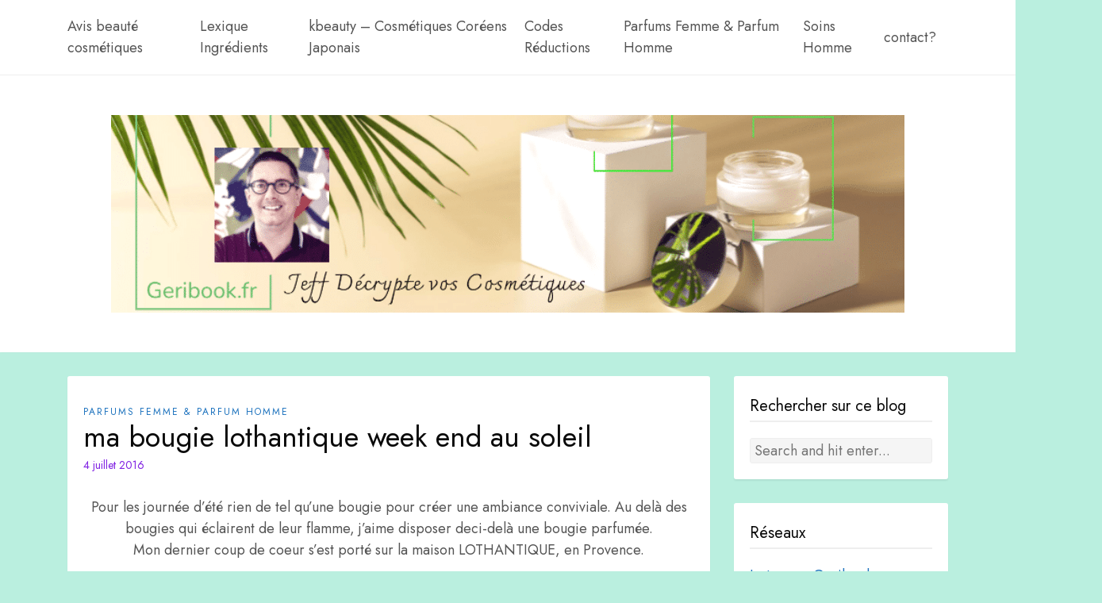

--- FILE ---
content_type: text/html; charset=UTF-8
request_url: https://www.geribook.fr/blog-parfum/ma-bougie-lothantique-week-end-au-soleil/
body_size: 18538
content:
<!DOCTYPE HTML>
<html lang="fr-FR">
<head>
    <meta charset="UTF-8"/>
	<meta http-equiv="X-UA-Compatible" content="IE=edge"/>
	<meta name="viewport" content="width=device-width, initial-scale=1"/>
    <style id="jetpack-boost-critical-css">@media all{#jp-relatedposts{display:none;padding-top:1em;margin:1em 0;position:relative;clear:both}.jp-relatedposts::after{content:"";display:block;clear:both}#jp-relatedposts h3.jp-relatedposts-headline{margin:0 0 1em 0;display:inline-block;float:left;font-size:9pt;font-weight:700;font-family:inherit}#jp-relatedposts h3.jp-relatedposts-headline em::before{content:"";display:block;width:100%;min-width:30px;border-top:1px solid rgb(0 0 0/.2);margin-bottom:1em}#jp-relatedposts h3.jp-relatedposts-headline em{font-style:normal;font-weight:700}ul{box-sizing:border-box}.entry-content{counter-reset:footnotes}.screen-reader-text{border:0;clip-path:inset(50%);height:1px;margin:-1px;overflow:hidden;padding:0;position:absolute;width:1px;word-wrap:normal!important}html :where(img[class*=wp-image-]){height:auto;max-width:100%}#cookie-law-info-bar{font-size:15px;margin:0 auto;padding:12px 10px;position:absolute;text-align:center;box-sizing:border-box;width:100%;z-index:9999;display:none;left:0;font-weight:300;box-shadow:0-1px 10px 0 rgb(172 171 171/.3)}#cookie-law-info-bar span{vertical-align:middle}.cli-plugin-button{display:inline-block;padding:9px 12px;color:#fff;text-decoration:none;position:relative;margin-left:5px;text-decoration:none}.cli-plugin-button,.medium.cli-plugin-button{font-size:13px;font-weight:400;line-height:1}.cli-plugin-button{margin-top:5px}.cli-bar-popup{-moz-background-clip:padding;-webkit-background-clip:padding;background-clip:padding-box;-webkit-border-radius:30px;-moz-border-radius:30px;border-radius:30px;padding:20px}.cli-container-fluid{padding-right:15px;padding-left:15px;margin-right:auto;margin-left:auto}.cli-row{display:-ms-flexbox;display:flex;-ms-flex-wrap:wrap;flex-wrap:wrap;margin-right:-15px;margin-left:-15px}.cli-align-items-stretch{-ms-flex-align:stretch!important;align-items:stretch!important}.cli-px-0{padding-left:0;padding-right:0}.cli-btn{font-size:14px;display:inline-block;font-weight:400;text-align:center;white-space:nowrap;vertical-align:middle;border:1px solid #fff0;padding:.5rem 1.25rem;line-height:1;border-radius:.25rem}.cli-modal-backdrop{position:fixed;top:0;right:0;bottom:0;left:0;z-index:1040;background-color:#000;display:none}.cli-modal-backdrop.cli-fade{opacity:0}.cli-modal a{text-decoration:none}.cli-modal .cli-modal-dialog{position:relative;width:auto;margin:.5rem;font-family:-apple-system,BlinkMacSystemFont,"Segoe UI",Roboto,"Helvetica Neue",Arial,sans-serif,"Apple Color Emoji","Segoe UI Emoji","Segoe UI Symbol";font-size:1rem;font-weight:400;line-height:1.5;color:#212529;text-align:left;display:-ms-flexbox;display:flex;-ms-flex-align:center;align-items:center;min-height:calc(100% - (.5rem*2))}@media (min-width:576px){.cli-modal .cli-modal-dialog{max-width:500px;margin:1.75rem auto;min-height:calc(100% - (1.75rem*2))}}@media (min-width:992px){.cli-modal .cli-modal-dialog{max-width:900px}}.cli-modal-content{position:relative;display:-ms-flexbox;display:flex;-ms-flex-direction:column;flex-direction:column;width:100%;background-color:#fff;background-clip:padding-box;border-radius:.3rem;outline:0}.cli-modal .cli-modal-close{position:absolute;right:10px;top:10px;z-index:1;padding:0;background-color:transparent!important;border:0;-webkit-appearance:none;font-size:1.5rem;font-weight:700;line-height:1;color:#000;text-shadow:0 1px 0#fff}.cli-switch{display:inline-block;position:relative;min-height:1px;padding-left:70px;font-size:14px}.cli-switch input[type=checkbox]{display:none}.cli-switch .cli-slider{background-color:#e3e1e8;height:24px;width:50px;bottom:0;left:0;position:absolute;right:0;top:0}.cli-switch .cli-slider:before{background-color:#fff;bottom:2px;content:"";height:20px;left:2px;position:absolute;width:20px}.cli-switch input:checked+.cli-slider{background-color:#00acad}.cli-switch input:checked+.cli-slider:before{transform:translateX(26px)}.cli-switch .cli-slider{border-radius:34px}.cli-switch .cli-slider:before{border-radius:50%}.cli-tab-content{background:#fff}.cli-tab-content{width:100%;padding:30px}@media (max-width:767px){.cli-tab-content{padding:30px 10px}}.cli-container-fluid{padding-right:15px;padding-left:15px;margin-right:auto;margin-left:auto}.cli-row{display:-ms-flexbox;display:flex;-ms-flex-wrap:wrap;flex-wrap:wrap;margin-right:-15px;margin-left:-15px}.cli-align-items-stretch{-ms-flex-align:stretch!important;align-items:stretch!important}.cli-px-0{padding-left:0;padding-right:0}.cli-btn{font-size:14px;display:inline-block;font-weight:400;text-align:center;white-space:nowrap;vertical-align:middle;border:1px solid #fff0;padding:.5rem 1.25rem;line-height:1;border-radius:.25rem}.cli-modal-backdrop{position:fixed;top:0;right:0;bottom:0;left:0;z-index:1040;background-color:#000;-webkit-transform:scale(0);transform:scale(0)}.cli-modal-backdrop.cli-fade{opacity:0}.cli-modal{position:fixed;top:0;right:0;bottom:0;left:0;z-index:99999;transform:scale(0);overflow:hidden;outline:0;display:none}.cli-modal a{text-decoration:none}.cli-modal .cli-modal-dialog{position:relative;width:auto;margin:.5rem;font-family:inherit;font-size:1rem;font-weight:400;line-height:1.5;color:#212529;text-align:left;display:-ms-flexbox;display:flex;-ms-flex-align:center;align-items:center;min-height:calc(100% - (.5rem*2))}@media (min-width:576px){.cli-modal .cli-modal-dialog{max-width:500px;margin:1.75rem auto;min-height:calc(100% - (1.75rem*2))}}.cli-modal-content{position:relative;display:-ms-flexbox;display:flex;-ms-flex-direction:column;flex-direction:column;width:100%;background-color:#fff;background-clip:padding-box;border-radius:.2rem;box-sizing:border-box;outline:0}.cli-switch{display:inline-block;position:relative;min-height:1px;padding-left:38px;font-size:14px}.cli-switch input[type=checkbox]{display:none}.cli-switch .cli-slider{background-color:#e3e1e8;height:20px;width:38px;bottom:0;left:0;position:absolute;right:0;top:0}.cli-switch .cli-slider:before{background-color:#fff;bottom:2px;content:"";height:15px;left:3px;position:absolute;width:15px}.cli-switch input:checked+.cli-slider{background-color:#61a229}.cli-switch input:checked+.cli-slider:before{transform:translateX(18px)}.cli-switch .cli-slider{border-radius:34px;font-size:0}.cli-switch .cli-slider:before{border-radius:50%}.cli-tab-content{background:#fff}.cli-tab-content{width:100%;padding:5px 30px 5px 5px;box-sizing:border-box}@media (max-width:767px){.cli-tab-content{padding:30px 10px}}.cli-tab-footer .cli-btn{background-color:#00acad;padding:10px 15px;text-decoration:none}.cli-tab-footer .wt-cli-privacy-accept-btn{background-color:#61a229;color:#fff;border-radius:0}.cli-tab-footer{width:100%;text-align:right;padding:20px 0}.cli-col-12{width:100%}.cli-tab-header{display:flex;justify-content:space-between}.cli-tab-header a:before{width:10px;height:2px;left:0;top:calc(50% - 1px)}.cli-tab-header a:after{width:2px;height:10px;left:4px;top:calc(50% - 5px);-webkit-transform:none;transform:none}.cli-tab-header a:before{width:7px;height:7px;border-right:1px solid #4a6e78;border-bottom:1px solid #4a6e78;content:" ";transform:rotate(-45deg);margin-right:10px}.cli-tab-header a.cli-nav-link{position:relative;display:flex;align-items:center;font-size:14px;color:#000;text-transform:capitalize}.cli-tab-header{border-radius:5px;padding:12px 15px;background-color:#f2f2f2}.cli-modal .cli-modal-close{position:absolute;right:0;top:0;z-index:1;-webkit-appearance:none;width:40px;height:40px;padding:0;border-radius:50%;padding:10px;background:#fff0;border:none;min-width:40px}.cli-tab-container h4{font-family:inherit;font-size:16px;margin-bottom:15px;margin:10px 0}#cliSettingsPopup .cli-tab-section-container{padding-top:12px}.cli-privacy-content-text{font-size:14px;line-height:1.4;margin-top:0;padding:0;color:#000}.cli-tab-content{display:none}.cli-tab-section .cli-tab-content{padding:10px 20px 5px 20px}.cli-tab-section{margin-top:5px}@media (min-width:992px){.cli-modal .cli-modal-dialog{max-width:645px}}.cli-switch .cli-slider:after{content:attr(data-cli-disable);position:absolute;right:50px;color:#000;font-size:12px;text-align:right;min-width:80px}.cli-switch input:checked+.cli-slider:after{content:attr(data-cli-enable)}.cli-privacy-overview:not(.cli-collapsed) .cli-privacy-content{max-height:60px;overflow:hidden}a.cli-privacy-readmore{font-size:12px;margin-top:12px;display:inline-block;padding-bottom:0;color:#000;text-decoration:underline}.cli-modal-footer{position:relative}a.cli-privacy-readmore:before{content:attr(data-readmore-text)}.cli-modal-close svg{fill:#000}span.cli-necessary-caption{color:#000;font-size:12px}.cli-tab-container .cli-row{max-height:500px;overflow-y:auto}.wt-cli-sr-only{display:none;font-size:16px}.wt-cli-necessary-checkbox{display:none!important}.wt-cli-privacy-overview-actions{padding-bottom:0}.wt-cli-cookie-description{font-size:14px;line-height:1.4;margin-top:0;padding:0;color:#000}*{box-sizing:border-box}html{line-height:1.15;-webkit-text-size-adjust:100%}body{margin:0}h1{font-size:36px;line-height:40px}h2{font-size:30px;line-height:36px}h3{font-size:24px;line-height:36px}h4{font-size:20px;line-height:30px}h5{font-size:18px;line-height:30px}a{background-color:#fff0}strong{font-weight:bolder}img{border:none;max-width:100%;height:auto;display:inline-block;vertical-align:middle}button,input{font-family:inherit;font-size:100%;line-height:1.15;margin:0;max-width:100%}button,input{overflow:visible}button{text-transform:none}[type=button],button{-webkit-appearance:button}input[type=text]{border:1px solid var(--border-color);border-radius:3px;background:#f9f9f9;padding:6px 10px;color:var(--primary-color)}[type=checkbox]{box-sizing:border-box;padding:0}[hidden]{display:none}.container{width:100%;padding-left:15px;padding-right:15px;margin:0 auto}@media (min-width:576px){.container{max-width:540px}}@media (min-width:768px){.container{max-width:720px}}@media (min-width:992px){.container{max-width:960px}}@media (min-width:1200px){.container{max-width:1140px}}:root{--text-color:#555;--primary-color:#0a0a0a;--meta-color:#999;--accent-color:#f37e7e;--border-color:#eee;--body-fonts:Jost,sans-serif;--sidebar-width:300px}body{background:#f5f5f5;font-family:var(--body-fonts);color:var(--text-color);line-height:1.5;font-size:18px}h1,h2,h3,h4,h5{color:var(--primary-color);font-weight:400;margin:0 0 5px;-ms-word-wrap:break-word;word-wrap:break-word;word-break:break-word}h3 a{color:inherit}a{color:var(--accent-color);display:inline-block}p{margin:0 0 1rem}.sidebar .widget ul{list-style:none;margin:0;padding:0}.loza-box{border-radius:3px;box-shadow:0 2px 2px rgb(0 0 0/.06);background:#fff;padding:20px;margin-bottom:30px}#cancel-comment-reply-link{margin-left:10px}.entry-content:after,.entry-content:before{content:"";display:table;clear:both}.entry-content{margin-top:30px}.site-navigation{border-bottom:1px solid var(--border-color)}.site-header{position:relative;z-index:100;margin-bottom:30px;box-shadow:0 0 2px rgb(0 0 0/.05);background:#fff}.primary-menu-wrapper{display:flex;align-items:center;flex-wrap:wrap;justify-content:space-between;position:relative}.primary-menu,.primary-menu ul{margin:0;list-style:none;padding:0}.primary-menu ul{visibility:hidden;opacity:0;height:0}.primary-menu li{position:relative}.primary-menu a{color:var(--text-color);text-decoration:none;display:flex;align-items:center;justify-content:space-between}.toggle-menu{position:relative;width:25px;height:50px}.toggle-menu span{width:100%;height:2px;background:var(--primary-color);border-radius:3px;position:absolute;top:50%;transform:translateY(-50%);left:0}.toggle-menu span.line.line-1{top:calc(50% - 8px)}.toggle-menu span.line.line-3{top:calc(50% + 8px)}.site-branding{padding:20px 0;text-align:center}.sidebar .widget{background:#fff;padding:20px;border-radius:3px;box-shadow:0 2px 2px rgb(0 0 0/.06);margin-bottom:30px;overflow:hidden}.widget .widget-title{font-size:20px;margin-bottom:20px;border-bottom:2px solid var(--border-color);position:relative}.widget .searchform .search-input{width:100%;border-radius:3px;border:1px solid var(--border-color);background:#f5f5f5;padding:5px}.entry-meta a{text-decoration:none}.post .post-thumbnails{margin-bottom:10px;text-align:center}.post .post-cats a{color:var(--accent-color);font-size:12px;letter-spacing:2px;text-transform:uppercase;text-decoration:none}.post .entry-meta{font-size:.875rem}.post .entry-meta,.post .entry-meta a{color:var(--meta-color);line-height:normal}.post .entry-meta a{margin:0 10px 0 0}@media (min-width:768px){body.has-sidebar .site-content{display:flex}body.has-sidebar .site-content .main-content{width:calc(100% - var(--sidebar-width))}body.has-sidebar .site-content .sidebar{width:var(--sidebar-width);padding-left:30px}}@media (min-width:992px){:root{--sidebar-width:300px}.site-branding{padding:50px}}@media (min-width:1200px){.toggle-menu{display:none}.primary-menu{display:flex;align-items:center;justify-content:space-between}.primary-menu ul{position:absolute;background:#fff;min-width:275px;box-shadow:0 5px 5px rgb(0 0 0/.1);top:130%;left:0;border-radius:0 0 3px 3px;border-top:1px solid var(--accent-color)}.primary-menu>li{margin-right:15px}.primary-menu>li>a{padding:20px 0}.primary-menu li li a{padding:10px 0;border-bottom:1px solid var(--border-color);display:flex;align-items:center;justify-content:space-between;margin:0 20px}.primary-menu li li:last-child>a{border-bottom:none}:root{--sidebar-width:300px}}@media (max-width:1199.98px){.primary-menu{position:absolute;width:100%;left:0;background:#fff;top:130%;padding:0 20px;box-shadow:0 3px 3px rgb(0 0 0/.1);border-radius:0 0 3px 3px;border-top:1px solid var(--accent-color);opacity:0;visibility:hidden}.primary-menu ul{margin-left:20px}.primary-menu li a{border-bottom:1px solid var(--border-color);padding:10px 0}}.sd-content ul li a.sd-button>span,.sd-social-icon-text .sd-content ul li a.sd-button>span{line-height:23px;margin-left:6px}}</style><meta name='robots' content='index, follow, max-image-preview:large, max-snippet:-1, max-video-preview:-1' />

	<!-- This site is optimized with the Yoast SEO plugin v26.8 - https://yoast.com/product/yoast-seo-wordpress/ -->
	<title>ma bougie lothantique week end au soleil</title>
	<meta name="description" content="%" />
	<link rel="canonical" href="https://www.geribook.fr/blog-parfum/ma-bougie-lothantique-week-end-au-soleil/" />
	<meta property="og:locale" content="fr_FR" />
	<meta property="og:type" content="article" />
	<meta property="og:title" content="ma bougie lothantique week end au soleil" />
	<meta property="og:description" content="%" />
	<meta property="og:url" content="https://www.geribook.fr/blog-parfum/ma-bougie-lothantique-week-end-au-soleil/" />
	<meta property="og:site_name" content="Geribook blog avis cosmétique &amp; analyse composition soin" />
	<meta property="article:publisher" content="https://facebook.com/geribook" />
	<meta property="article:author" content="https://facebook.com/geribook" />
	<meta property="article:published_time" content="2016-07-04T06:59:03+00:00" />
	<meta property="article:modified_time" content="2019-07-22T13:38:47+00:00" />
	<meta property="og:image" content="https://i0.wp.com/www.geribook.fr/wp-content/uploads/influenceur-skincare-france-lyon-cosmetique.jpg?fit=795%2C826&ssl=1" />
	<meta property="og:image:width" content="795" />
	<meta property="og:image:height" content="826" />
	<meta property="og:image:type" content="image/jpeg" />
	<meta name="author" content="blog GERIBOOK" />
	<meta name="twitter:card" content="summary_large_image" />
	<meta name="twitter:creator" content="@https://twitter.com/avisbeaute" />
	<meta name="twitter:site" content="@avisbeaute" />
	<meta name="twitter:label1" content="Écrit par" />
	<meta name="twitter:data1" content="blog GERIBOOK" />
	<meta name="twitter:label2" content="Durée de lecture estimée" />
	<meta name="twitter:data2" content="1 minute" />
	<script data-jetpack-boost="ignore" type="application/ld+json" class="yoast-schema-graph">{"@context":"https://schema.org","@graph":[{"@type":["Article","BlogPosting"],"@id":"https://www.geribook.fr/blog-parfum/ma-bougie-lothantique-week-end-au-soleil/#article","isPartOf":{"@id":"https://www.geribook.fr/blog-parfum/ma-bougie-lothantique-week-end-au-soleil/"},"author":{"name":"blog GERIBOOK","@id":"https://www.geribook.fr/#/schema/person/170977a3308a6866b0163b656104dba6"},"headline":"ma bougie lothantique week end au soleil","datePublished":"2016-07-04T06:59:03+00:00","dateModified":"2019-07-22T13:38:47+00:00","mainEntityOfPage":{"@id":"https://www.geribook.fr/blog-parfum/ma-bougie-lothantique-week-end-au-soleil/"},"wordCount":271,"commentCount":0,"publisher":{"@id":"https://www.geribook.fr/#organization"},"articleSection":["Parfums Femme &amp; Parfum Homme"],"inLanguage":"fr-FR","potentialAction":[{"@type":"CommentAction","name":"Comment","target":["https://www.geribook.fr/blog-parfum/ma-bougie-lothantique-week-end-au-soleil/#respond"]}]},{"@type":"WebPage","@id":"https://www.geribook.fr/blog-parfum/ma-bougie-lothantique-week-end-au-soleil/","url":"https://www.geribook.fr/blog-parfum/ma-bougie-lothantique-week-end-au-soleil/","name":"ma bougie lothantique week end au soleil","isPartOf":{"@id":"https://www.geribook.fr/#website"},"datePublished":"2016-07-04T06:59:03+00:00","dateModified":"2019-07-22T13:38:47+00:00","description":"%","breadcrumb":{"@id":"https://www.geribook.fr/blog-parfum/ma-bougie-lothantique-week-end-au-soleil/#breadcrumb"},"inLanguage":"fr-FR","potentialAction":[{"@type":"ReadAction","target":["https://www.geribook.fr/blog-parfum/ma-bougie-lothantique-week-end-au-soleil/"]}]},{"@type":"BreadcrumbList","@id":"https://www.geribook.fr/blog-parfum/ma-bougie-lothantique-week-end-au-soleil/#breadcrumb","itemListElement":[{"@type":"ListItem","position":1,"name":"Accueil","item":"https://www.geribook.fr/"},{"@type":"ListItem","position":2,"name":"ma bougie lothantique week end au soleil"}]},{"@type":"WebSite","@id":"https://www.geribook.fr/#website","url":"https://www.geribook.fr/","name":"Geribook influenceur cosmétique beauté skincare soin visage ingrédients","description":"Conseils et avis beauté : hydratant femme, cosmétique homme, crème, soin visage, sérum, soin bio, recette maison, cosmétique naturels. Blog beauté Lyon","publisher":{"@id":"https://www.geribook.fr/#organization"},"alternateName":"Décrypter les crèmes de beauté, sérums et cosmétiques expliquer les actifs","potentialAction":[{"@type":"SearchAction","target":{"@type":"EntryPoint","urlTemplate":"https://www.geribook.fr/?s={search_term_string}"},"query-input":{"@type":"PropertyValueSpecification","valueRequired":true,"valueName":"search_term_string"}}],"inLanguage":"fr-FR"},{"@type":"Organization","@id":"https://www.geribook.fr/#organization","name":"GERIBOOK avis formulation cosmétique blog homme & femme Lyon","url":"https://www.geribook.fr/","logo":{"@type":"ImageObject","inLanguage":"fr-FR","@id":"https://www.geribook.fr/#/schema/logo/image/","url":"https://www.geribook.fr/wp-content/uploads/blog-beaute-cosmetique-geribook-parfum.jpg","contentUrl":"https://www.geribook.fr/wp-content/uploads/blog-beaute-cosmetique-geribook-parfum.jpg","width":1920,"height":433,"caption":"GERIBOOK avis formulation cosmétique blog homme & femme Lyon"},"image":{"@id":"https://www.geribook.fr/#/schema/logo/image/"},"sameAs":["https://facebook.com/geribook","https://x.com/avisbeaute","https://instagram.com/geribook","https://www.youtube.com/@geribook","https://www.pinterest.fr/geribook/"]},{"@type":"Person","@id":"https://www.geribook.fr/#/schema/person/170977a3308a6866b0163b656104dba6","name":"blog GERIBOOK","description":"blog beauté féminin et masculin par Jeff de Lyon Des avis, review de cosmétiques féminins et masculins Explication composition INCI cosmétiques et actifs beauté. Depuis 2006","sameAs":["https://www.geribook.fr","https://facebook.com/geribook","https://instagram.com/geribook","https://www.linkedin.com/in/jfmayadoux/?originalSubdomain=fr","https://www.pinterest.fr/geribook/","https://x.com/https://twitter.com/avisbeaute"]}]}</script>
	<!-- / Yoast SEO plugin. -->


<link rel='dns-prefetch' href='//www.googletagmanager.com' />
<link rel='dns-prefetch' href='//stats.wp.com' />
<link rel='dns-prefetch' href='//fonts.googleapis.com' />
<link rel='dns-prefetch' href='//jetpack.wordpress.com' />
<link rel='dns-prefetch' href='//s0.wp.com' />
<link rel='dns-prefetch' href='//public-api.wordpress.com' />
<link rel='dns-prefetch' href='//0.gravatar.com' />
<link rel='dns-prefetch' href='//1.gravatar.com' />
<link rel='dns-prefetch' href='//2.gravatar.com' />
<link rel='preconnect' href='//i0.wp.com' />
<link rel='preconnect' href='//c0.wp.com' />
<link rel="alternate" type="application/rss+xml" title="Geribook blog avis cosmétique &amp; analyse composition soin &raquo; Flux" href="https://www.geribook.fr/feed/" />
<link rel="alternate" type="application/rss+xml" title="Geribook blog avis cosmétique &amp; analyse composition soin &raquo; Flux des commentaires" href="https://www.geribook.fr/comments/feed/" />
<link rel="alternate" type="application/rss+xml" title="Geribook blog avis cosmétique &amp; analyse composition soin &raquo; ma bougie lothantique week end au soleil Flux des commentaires" href="https://www.geribook.fr/blog-parfum/ma-bougie-lothantique-week-end-au-soleil/feed/" />
<link rel="alternate" title="oEmbed (JSON)" type="application/json+oembed" href="https://www.geribook.fr/wp-json/oembed/1.0/embed?url=https%3A%2F%2Fwww.geribook.fr%2Fblog-parfum%2Fma-bougie-lothantique-week-end-au-soleil%2F" />
<link rel="alternate" title="oEmbed (XML)" type="text/xml+oembed" href="https://www.geribook.fr/wp-json/oembed/1.0/embed?url=https%3A%2F%2Fwww.geribook.fr%2Fblog-parfum%2Fma-bougie-lothantique-week-end-au-soleil%2F&#038;format=xml" />
<noscript><link rel='stylesheet' id='all-css-86df798916b0d3f7a987ecc3025e645a' href='https://www.geribook.fr/wp-content/boost-cache/static/d60102171c.min.css' type='text/css' media='all' /></noscript><link data-media="all" onload="this.media=this.dataset.media; delete this.dataset.media; this.removeAttribute( &apos;onload&apos; );" rel='stylesheet' id='all-css-86df798916b0d3f7a987ecc3025e645a' href='https://www.geribook.fr/wp-content/boost-cache/static/d60102171c.min.css' type='text/css' media="not all" />
<style id='loza-theme-inline-css'>

            :root{
                --meta-color: #8224e3;
            }
        
            :root{
                --accent-color: #1e73be;
            }
        
/*# sourceURL=loza-theme-inline-css */
</style>
<style id='wp-img-auto-sizes-contain-inline-css'>
img:is([sizes=auto i],[sizes^="auto," i]){contain-intrinsic-size:3000px 1500px}
/*# sourceURL=wp-img-auto-sizes-contain-inline-css */
</style>
<style id='wp-block-library-inline-css'>
:root{--wp-block-synced-color:#7a00df;--wp-block-synced-color--rgb:122,0,223;--wp-bound-block-color:var(--wp-block-synced-color);--wp-editor-canvas-background:#ddd;--wp-admin-theme-color:#007cba;--wp-admin-theme-color--rgb:0,124,186;--wp-admin-theme-color-darker-10:#006ba1;--wp-admin-theme-color-darker-10--rgb:0,107,160.5;--wp-admin-theme-color-darker-20:#005a87;--wp-admin-theme-color-darker-20--rgb:0,90,135;--wp-admin-border-width-focus:2px}@media (min-resolution:192dpi){:root{--wp-admin-border-width-focus:1.5px}}.wp-element-button{cursor:pointer}:root .has-very-light-gray-background-color{background-color:#eee}:root .has-very-dark-gray-background-color{background-color:#313131}:root .has-very-light-gray-color{color:#eee}:root .has-very-dark-gray-color{color:#313131}:root .has-vivid-green-cyan-to-vivid-cyan-blue-gradient-background{background:linear-gradient(135deg,#00d084,#0693e3)}:root .has-purple-crush-gradient-background{background:linear-gradient(135deg,#34e2e4,#4721fb 50%,#ab1dfe)}:root .has-hazy-dawn-gradient-background{background:linear-gradient(135deg,#faaca8,#dad0ec)}:root .has-subdued-olive-gradient-background{background:linear-gradient(135deg,#fafae1,#67a671)}:root .has-atomic-cream-gradient-background{background:linear-gradient(135deg,#fdd79a,#004a59)}:root .has-nightshade-gradient-background{background:linear-gradient(135deg,#330968,#31cdcf)}:root .has-midnight-gradient-background{background:linear-gradient(135deg,#020381,#2874fc)}:root{--wp--preset--font-size--normal:16px;--wp--preset--font-size--huge:42px}.has-regular-font-size{font-size:1em}.has-larger-font-size{font-size:2.625em}.has-normal-font-size{font-size:var(--wp--preset--font-size--normal)}.has-huge-font-size{font-size:var(--wp--preset--font-size--huge)}.has-text-align-center{text-align:center}.has-text-align-left{text-align:left}.has-text-align-right{text-align:right}.has-fit-text{white-space:nowrap!important}#end-resizable-editor-section{display:none}.aligncenter{clear:both}.items-justified-left{justify-content:flex-start}.items-justified-center{justify-content:center}.items-justified-right{justify-content:flex-end}.items-justified-space-between{justify-content:space-between}.screen-reader-text{border:0;clip-path:inset(50%);height:1px;margin:-1px;overflow:hidden;padding:0;position:absolute;width:1px;word-wrap:normal!important}.screen-reader-text:focus{background-color:#ddd;clip-path:none;color:#444;display:block;font-size:1em;height:auto;left:5px;line-height:normal;padding:15px 23px 14px;text-decoration:none;top:5px;width:auto;z-index:100000}html :where(.has-border-color){border-style:solid}html :where([style*=border-top-color]){border-top-style:solid}html :where([style*=border-right-color]){border-right-style:solid}html :where([style*=border-bottom-color]){border-bottom-style:solid}html :where([style*=border-left-color]){border-left-style:solid}html :where([style*=border-width]){border-style:solid}html :where([style*=border-top-width]){border-top-style:solid}html :where([style*=border-right-width]){border-right-style:solid}html :where([style*=border-bottom-width]){border-bottom-style:solid}html :where([style*=border-left-width]){border-left-style:solid}html :where(img[class*=wp-image-]){height:auto;max-width:100%}:where(figure){margin:0 0 1em}html :where(.is-position-sticky){--wp-admin--admin-bar--position-offset:var(--wp-admin--admin-bar--height,0px)}@media screen and (max-width:600px){html :where(.is-position-sticky){--wp-admin--admin-bar--position-offset:0px}}

/*# sourceURL=wp-block-library-inline-css */
</style><style id='global-styles-inline-css'>
:root{--wp--preset--aspect-ratio--square: 1;--wp--preset--aspect-ratio--4-3: 4/3;--wp--preset--aspect-ratio--3-4: 3/4;--wp--preset--aspect-ratio--3-2: 3/2;--wp--preset--aspect-ratio--2-3: 2/3;--wp--preset--aspect-ratio--16-9: 16/9;--wp--preset--aspect-ratio--9-16: 9/16;--wp--preset--color--black: #000000;--wp--preset--color--cyan-bluish-gray: #abb8c3;--wp--preset--color--white: #ffffff;--wp--preset--color--pale-pink: #f78da7;--wp--preset--color--vivid-red: #cf2e2e;--wp--preset--color--luminous-vivid-orange: #ff6900;--wp--preset--color--luminous-vivid-amber: #fcb900;--wp--preset--color--light-green-cyan: #7bdcb5;--wp--preset--color--vivid-green-cyan: #00d084;--wp--preset--color--pale-cyan-blue: #8ed1fc;--wp--preset--color--vivid-cyan-blue: #0693e3;--wp--preset--color--vivid-purple: #9b51e0;--wp--preset--gradient--vivid-cyan-blue-to-vivid-purple: linear-gradient(135deg,rgb(6,147,227) 0%,rgb(155,81,224) 100%);--wp--preset--gradient--light-green-cyan-to-vivid-green-cyan: linear-gradient(135deg,rgb(122,220,180) 0%,rgb(0,208,130) 100%);--wp--preset--gradient--luminous-vivid-amber-to-luminous-vivid-orange: linear-gradient(135deg,rgb(252,185,0) 0%,rgb(255,105,0) 100%);--wp--preset--gradient--luminous-vivid-orange-to-vivid-red: linear-gradient(135deg,rgb(255,105,0) 0%,rgb(207,46,46) 100%);--wp--preset--gradient--very-light-gray-to-cyan-bluish-gray: linear-gradient(135deg,rgb(238,238,238) 0%,rgb(169,184,195) 100%);--wp--preset--gradient--cool-to-warm-spectrum: linear-gradient(135deg,rgb(74,234,220) 0%,rgb(151,120,209) 20%,rgb(207,42,186) 40%,rgb(238,44,130) 60%,rgb(251,105,98) 80%,rgb(254,248,76) 100%);--wp--preset--gradient--blush-light-purple: linear-gradient(135deg,rgb(255,206,236) 0%,rgb(152,150,240) 100%);--wp--preset--gradient--blush-bordeaux: linear-gradient(135deg,rgb(254,205,165) 0%,rgb(254,45,45) 50%,rgb(107,0,62) 100%);--wp--preset--gradient--luminous-dusk: linear-gradient(135deg,rgb(255,203,112) 0%,rgb(199,81,192) 50%,rgb(65,88,208) 100%);--wp--preset--gradient--pale-ocean: linear-gradient(135deg,rgb(255,245,203) 0%,rgb(182,227,212) 50%,rgb(51,167,181) 100%);--wp--preset--gradient--electric-grass: linear-gradient(135deg,rgb(202,248,128) 0%,rgb(113,206,126) 100%);--wp--preset--gradient--midnight: linear-gradient(135deg,rgb(2,3,129) 0%,rgb(40,116,252) 100%);--wp--preset--font-size--small: 13px;--wp--preset--font-size--medium: 20px;--wp--preset--font-size--large: 36px;--wp--preset--font-size--x-large: 42px;--wp--preset--spacing--20: 0.44rem;--wp--preset--spacing--30: 0.67rem;--wp--preset--spacing--40: 1rem;--wp--preset--spacing--50: 1.5rem;--wp--preset--spacing--60: 2.25rem;--wp--preset--spacing--70: 3.38rem;--wp--preset--spacing--80: 5.06rem;--wp--preset--shadow--natural: 6px 6px 9px rgba(0, 0, 0, 0.2);--wp--preset--shadow--deep: 12px 12px 50px rgba(0, 0, 0, 0.4);--wp--preset--shadow--sharp: 6px 6px 0px rgba(0, 0, 0, 0.2);--wp--preset--shadow--outlined: 6px 6px 0px -3px rgb(255, 255, 255), 6px 6px rgb(0, 0, 0);--wp--preset--shadow--crisp: 6px 6px 0px rgb(0, 0, 0);}:where(.is-layout-flex){gap: 0.5em;}:where(.is-layout-grid){gap: 0.5em;}body .is-layout-flex{display: flex;}.is-layout-flex{flex-wrap: wrap;align-items: center;}.is-layout-flex > :is(*, div){margin: 0;}body .is-layout-grid{display: grid;}.is-layout-grid > :is(*, div){margin: 0;}:where(.wp-block-columns.is-layout-flex){gap: 2em;}:where(.wp-block-columns.is-layout-grid){gap: 2em;}:where(.wp-block-post-template.is-layout-flex){gap: 1.25em;}:where(.wp-block-post-template.is-layout-grid){gap: 1.25em;}.has-black-color{color: var(--wp--preset--color--black) !important;}.has-cyan-bluish-gray-color{color: var(--wp--preset--color--cyan-bluish-gray) !important;}.has-white-color{color: var(--wp--preset--color--white) !important;}.has-pale-pink-color{color: var(--wp--preset--color--pale-pink) !important;}.has-vivid-red-color{color: var(--wp--preset--color--vivid-red) !important;}.has-luminous-vivid-orange-color{color: var(--wp--preset--color--luminous-vivid-orange) !important;}.has-luminous-vivid-amber-color{color: var(--wp--preset--color--luminous-vivid-amber) !important;}.has-light-green-cyan-color{color: var(--wp--preset--color--light-green-cyan) !important;}.has-vivid-green-cyan-color{color: var(--wp--preset--color--vivid-green-cyan) !important;}.has-pale-cyan-blue-color{color: var(--wp--preset--color--pale-cyan-blue) !important;}.has-vivid-cyan-blue-color{color: var(--wp--preset--color--vivid-cyan-blue) !important;}.has-vivid-purple-color{color: var(--wp--preset--color--vivid-purple) !important;}.has-black-background-color{background-color: var(--wp--preset--color--black) !important;}.has-cyan-bluish-gray-background-color{background-color: var(--wp--preset--color--cyan-bluish-gray) !important;}.has-white-background-color{background-color: var(--wp--preset--color--white) !important;}.has-pale-pink-background-color{background-color: var(--wp--preset--color--pale-pink) !important;}.has-vivid-red-background-color{background-color: var(--wp--preset--color--vivid-red) !important;}.has-luminous-vivid-orange-background-color{background-color: var(--wp--preset--color--luminous-vivid-orange) !important;}.has-luminous-vivid-amber-background-color{background-color: var(--wp--preset--color--luminous-vivid-amber) !important;}.has-light-green-cyan-background-color{background-color: var(--wp--preset--color--light-green-cyan) !important;}.has-vivid-green-cyan-background-color{background-color: var(--wp--preset--color--vivid-green-cyan) !important;}.has-pale-cyan-blue-background-color{background-color: var(--wp--preset--color--pale-cyan-blue) !important;}.has-vivid-cyan-blue-background-color{background-color: var(--wp--preset--color--vivid-cyan-blue) !important;}.has-vivid-purple-background-color{background-color: var(--wp--preset--color--vivid-purple) !important;}.has-black-border-color{border-color: var(--wp--preset--color--black) !important;}.has-cyan-bluish-gray-border-color{border-color: var(--wp--preset--color--cyan-bluish-gray) !important;}.has-white-border-color{border-color: var(--wp--preset--color--white) !important;}.has-pale-pink-border-color{border-color: var(--wp--preset--color--pale-pink) !important;}.has-vivid-red-border-color{border-color: var(--wp--preset--color--vivid-red) !important;}.has-luminous-vivid-orange-border-color{border-color: var(--wp--preset--color--luminous-vivid-orange) !important;}.has-luminous-vivid-amber-border-color{border-color: var(--wp--preset--color--luminous-vivid-amber) !important;}.has-light-green-cyan-border-color{border-color: var(--wp--preset--color--light-green-cyan) !important;}.has-vivid-green-cyan-border-color{border-color: var(--wp--preset--color--vivid-green-cyan) !important;}.has-pale-cyan-blue-border-color{border-color: var(--wp--preset--color--pale-cyan-blue) !important;}.has-vivid-cyan-blue-border-color{border-color: var(--wp--preset--color--vivid-cyan-blue) !important;}.has-vivid-purple-border-color{border-color: var(--wp--preset--color--vivid-purple) !important;}.has-vivid-cyan-blue-to-vivid-purple-gradient-background{background: var(--wp--preset--gradient--vivid-cyan-blue-to-vivid-purple) !important;}.has-light-green-cyan-to-vivid-green-cyan-gradient-background{background: var(--wp--preset--gradient--light-green-cyan-to-vivid-green-cyan) !important;}.has-luminous-vivid-amber-to-luminous-vivid-orange-gradient-background{background: var(--wp--preset--gradient--luminous-vivid-amber-to-luminous-vivid-orange) !important;}.has-luminous-vivid-orange-to-vivid-red-gradient-background{background: var(--wp--preset--gradient--luminous-vivid-orange-to-vivid-red) !important;}.has-very-light-gray-to-cyan-bluish-gray-gradient-background{background: var(--wp--preset--gradient--very-light-gray-to-cyan-bluish-gray) !important;}.has-cool-to-warm-spectrum-gradient-background{background: var(--wp--preset--gradient--cool-to-warm-spectrum) !important;}.has-blush-light-purple-gradient-background{background: var(--wp--preset--gradient--blush-light-purple) !important;}.has-blush-bordeaux-gradient-background{background: var(--wp--preset--gradient--blush-bordeaux) !important;}.has-luminous-dusk-gradient-background{background: var(--wp--preset--gradient--luminous-dusk) !important;}.has-pale-ocean-gradient-background{background: var(--wp--preset--gradient--pale-ocean) !important;}.has-electric-grass-gradient-background{background: var(--wp--preset--gradient--electric-grass) !important;}.has-midnight-gradient-background{background: var(--wp--preset--gradient--midnight) !important;}.has-small-font-size{font-size: var(--wp--preset--font-size--small) !important;}.has-medium-font-size{font-size: var(--wp--preset--font-size--medium) !important;}.has-large-font-size{font-size: var(--wp--preset--font-size--large) !important;}.has-x-large-font-size{font-size: var(--wp--preset--font-size--x-large) !important;}
/*# sourceURL=global-styles-inline-css */
</style>

<style id='classic-theme-styles-inline-css'>
/*! This file is auto-generated */
.wp-block-button__link{color:#fff;background-color:#32373c;border-radius:9999px;box-shadow:none;text-decoration:none;padding:calc(.667em + 2px) calc(1.333em + 2px);font-size:1.125em}.wp-block-file__button{background:#32373c;color:#fff;text-decoration:none}
/*# sourceURL=/wp-includes/css/classic-themes.min.css */
</style>
<noscript><link rel='stylesheet' id='loza-google-fonts-css' href='//fonts.googleapis.com/css?family=Lora%3A400%2C400i%7CJost%3A400%2C400i%2C700%2C700i&#038;subset=latin%2Clatin-ext&#038;display=swap' media='all' />
</noscript><link data-media="all" onload="this.media=this.dataset.media; delete this.dataset.media; this.removeAttribute( &apos;onload&apos; );" rel='stylesheet' id='loza-google-fonts-css' href='//fonts.googleapis.com/css?family=Lora%3A400%2C400i%7CJost%3A400%2C400i%2C700%2C700i&#038;subset=latin%2Clatin-ext&#038;display=swap' media="not all" />

<!-- Extrait de code de la balise Google (gtag.js) ajouté par Site Kit -->
<!-- Extrait Google Analytics ajouté par Site Kit -->




    <style type="text/css">
      a#clickTop {
        background: #cccccc none repeat scroll 0 0;
        border-radius: 0;
        bottom: 5%;
        color: #000000;
        padding: 5px;
        right: 5%;
        min-height: 34px;
        min-width: 35px;
        font-size: 16px;
        opacity: 0.99      }

      a#clickTop i {
        color: #000000;
      }

      a#clickTop:hover,
      a#clickTop:hover i,
      a#clickTop:active,
      a#clickTop:focus {
        color: #ffffff      }

      .hvr-fade:hover,
      .hvr-fade:focus,
      .hvr-fade:active,
      .hvr-back-pulse:hover,
      .hvr-back-pulse:focus,
      .hvr-back-pulse:active,
      a#clickTop.hvr-shrink:hover,
      a#clickTop.hvr-grow:hover,
      a#clickTop.hvr-pulse:hover,
      a#clickTop.hvr-pulse-grow:hover,
      a#clickTop.hvr-pulse-shrink:hover,
      a#clickTop.hvr-push:hover,
      a#clickTop.hvr-pop:hover,
      a#clickTop.hvr-bounce-in:hover,
      a#clickTop.hvr-bounce-out:hover,
      a#clickTop.hvr-float:hover,
      a#clickTop.hvr-fade:hover,
      a#clickTop.hvr-back-pulse:hover,
      a#clickTop.hvr-bob:hover,
      a#clickTop.hvr-buzz:hover,
      a#clickTop.hvr-shadow:hover,
      a#clickTop.hvr-grow-shadow:hover,
      a#clickTop.hvr-float-shadow:hover,
      a#clickTop.hvr-glow:hover,
      a#clickTop.hvr-shadow-radial:hover,
      a#clickTop.hvr-box-shadow-outset:hover,
      a#clickTop.hvr-box-shadow-inset:hover,
      a#clickTop.hvr-bubble-top:hover,
      a#clickTop.hvr-bubble-float-top:hover,
      .hvr-radial-out:before,
      .hvr-radial-in:before,
      .hvr-bounce-to-right:before,
      .hvr-bounce-to-left:before,
      .hvr-bounce-to-bottom:before,
      .hvr-bounce-to-top:before,
      .hvr-rectangle-in:before,
      .hvr-rectangle-out:before,
      .hvr-shutter-in-horizontal:before,
      .hvr-shutter-out-horizontal:before,
      .hvr-shutter-in-vertical:before,
      .hvr-sweep-to-right:before,
      .hvr-sweep-to-left:before,
      .hvr-sweep-to-bottom:before,
      .hvr-sweep-to-top:before,
      .hvr-shutter-out-vertical:before,
      .hvr-underline-from-left:before,
      .hvr-underline-from-center:before,
      .hvr-underline-from-right:before,
      .hvr-overline-from-left:before,
      .hvr-overline-from-center:before,
      .hvr-overline-from-right:before,
      .hvr-underline-reveal:before,
      .hvr-overline-reveal:before {
        background-color: #555555;
        color: #ffffff;
        border-radius: 0;
      }

      /* Back Pulse */
      @-webkit-keyframes hvr-back-pulse {
        50% {
          background-color: #cccccc none repeat scroll 0 0;
        }
      }

      @keyframes hvr-back-pulse {
        50% {
          background-color: #cccccc none repeat scroll 0 0;
        }
      }


      .hvr-radial-out,
      .hvr-radial-in,
      .hvr-rectangle-in,
      .hvr-rectangle-out,
      .hvr-shutter-in-horizontal,
      .hvr-shutter-out-horizontal,
      .hvr-shutter-in-vertical,
      .hvr-shutter-out-vertical {
        background-color: #cccccc none repeat scroll 0 0;
      }

      .hvr-bubble-top::before,
      .hvr-bubble-float-top::before {
        border-color: transparent transparent #cccccc;
      }
    </style>

  <meta name="generator" content="Site Kit by Google 1.171.0" />	<style>img#wpstats{display:none}</style>
		
<!-- Balises Meta Google AdSense ajoutées par Site Kit -->
<meta name="google-adsense-platform-account" content="ca-host-pub-2644536267352236">
<meta name="google-adsense-platform-domain" content="sitekit.withgoogle.com">
<!-- Fin des balises Meta End Google AdSense ajoutées par Site Kit -->
<style id="custom-background-css">
body.custom-background { background-color: #baefdf; }
</style>
	<link rel="icon" href="https://i0.wp.com/www.geribook.fr/wp-content/uploads/cropped-comprendre-cosmetique-composition-geribook-lyon-1.jpeg?fit=32%2C32&#038;ssl=1" sizes="32x32" />
<link rel="icon" href="https://i0.wp.com/www.geribook.fr/wp-content/uploads/cropped-comprendre-cosmetique-composition-geribook-lyon-1.jpeg?fit=192%2C192&#038;ssl=1" sizes="192x192" />
<link rel="apple-touch-icon" href="https://i0.wp.com/www.geribook.fr/wp-content/uploads/cropped-comprendre-cosmetique-composition-geribook-lyon-1.jpeg?fit=180%2C180&#038;ssl=1" />
<meta name="msapplication-TileImage" content="https://i0.wp.com/www.geribook.fr/wp-content/uploads/cropped-comprendre-cosmetique-composition-geribook-lyon-1.jpeg?fit=270%2C270&#038;ssl=1" />
</head>
<body class="wp-singular post-template-default single single-post postid-12816 single-format-standard custom-background wp-custom-logo wp-embed-responsive wp-theme-loza has-sidebar">
        <a class="screen-reader-text skip-link" href="#content">Skip to content</a>
    <div id="wrapper">
        <header class="site-header">
            <nav class="site-navigation">
                <div class="container">
                    <div class="primary-menu-wrapper">
                                                <a href="javaScript:void(0)" class="toggle-menu">
                                <span class="line line-1"></span>
                                <span class="line line-2"></span>
                                <span class="line line-3"></span>
                            </a>
                            <ul id="primary-menu" class="primary-menu"><li id="menu-item-24967" class="menu-item menu-item-type-taxonomy menu-item-object-category menu-item-24967"><a href="https://www.geribook.fr/category/avis-cosmetique/">Avis beauté cosmétiques</a></li>
<li id="menu-item-24966" class="menu-item menu-item-type-taxonomy menu-item-object-category menu-item-has-children menu-item-24966"><a href="https://www.geribook.fr/category/lexique-ingredient-cosmetique/">Lexique Ingrédients</a>
<ul class="sub-menu">
	<li id="menu-item-31705" class="menu-item menu-item-type-post_type menu-item-object-post menu-item-31705"><a href="https://www.geribook.fr/lexique-ingredient-cosmetique/ectoine-ingredient-cosmetique/">Ectoïne : ingrédient cosmétique</a></li>
	<li id="menu-item-29744" class="menu-item menu-item-type-post_type menu-item-object-post menu-item-29744"><a href="https://www.geribook.fr/lexique-ingredient-cosmetique/focus-ingredient-bha-acide-salicylique/">Focus ingrédient : BHA / Acide Salicylique</a></li>
	<li id="menu-item-27749" class="menu-item menu-item-type-post_type menu-item-object-post menu-item-27749"><a href="https://www.geribook.fr/lexique-ingredient-cosmetique/niacinamide/">A quoi sert le Niacinamide / Vitamine PP / Vitamine B3?</a></li>
	<li id="menu-item-29601" class="menu-item menu-item-type-post_type menu-item-object-post menu-item-29601"><a href="https://www.geribook.fr/lexique-ingredient-cosmetique/cest-quoi-les-peptides-a-quoi-sert-un-peptide-dans-mes-cosmetiques/">C’est quoi les peptides ? A quoi sert un peptide dans mes cosmétiques?</a></li>
	<li id="menu-item-29424" class="menu-item menu-item-type-post_type menu-item-object-post menu-item-29424"><a href="https://www.geribook.fr/lexique-ingredient-cosmetique/dimethicone/">Dimethicone / Silicones danger ou pas ?</a></li>
	<li id="menu-item-28133" class="menu-item menu-item-type-post_type menu-item-object-post menu-item-28133"><a href="https://www.geribook.fr/lexique-ingredient-cosmetique/antioxydant-quels-antioxydants-dans-les-cosmetiques/">antioxydant : quels antioxydants dans les cosmétiques ?</a></li>
	<li id="menu-item-28134" class="menu-item menu-item-type-post_type menu-item-object-post menu-item-28134"><a href="https://www.geribook.fr/lexique-ingredient-cosmetique/vitaminec-acideascorbique-peau/">Quelle vitamine C pour mettre sur la peau ? Quelle est l’efficacité de l’acide ascorbique et ses dérivés?</a></li>
	<li id="menu-item-27756" class="menu-item menu-item-type-post_type menu-item-object-post menu-item-27756"><a href="https://www.geribook.fr/lexique-ingredient-cosmetique/paraffinum-liquidum/">Paraffinum Liquidum / Mineral Oil / Huile Minérale : danger ou pas?</a></li>
	<li id="menu-item-27752" class="menu-item menu-item-type-post_type menu-item-object-post menu-item-27752"><a href="https://www.geribook.fr/lexique-ingredient-cosmetique/aha-alpha-hydroxy-acides/">AHA (alpha hydroxy acides)</a></li>
	<li id="menu-item-27750" class="menu-item menu-item-type-post_type menu-item-object-post menu-item-27750"><a href="https://www.geribook.fr/lexique-ingredient-cosmetique/acide-hyaluronique/">acide hyaluronique / quel est le meilleur acide hyaluronique ? comment agit cet HA ?</a></li>
</ul>
</li>
<li id="menu-item-30003" class="menu-item menu-item-type-taxonomy menu-item-object-category menu-item-30003"><a href="https://www.geribook.fr/category/cosmetiques-coreens-kbeauty-japonais-jbeauty/">kbeauty &#8211; Cosmétiques Coréens Japonais</a></li>
<li id="menu-item-30775" class="menu-item menu-item-type-post_type menu-item-object-page menu-item-30775"><a href="https://www.geribook.fr/menu/">Codes Réductions</a></li>
<li id="menu-item-30472" class="menu-item menu-item-type-taxonomy menu-item-object-category current-post-ancestor current-menu-parent current-post-parent menu-item-30472"><a href="https://www.geribook.fr/category/blog-parfum/">Parfums Femme &amp; Parfum Homme</a></li>
<li id="menu-item-24969" class="menu-item menu-item-type-taxonomy menu-item-object-category menu-item-24969"><a href="https://www.geribook.fr/category/blog-homme-grooming-rasage-soin/">Soins Homme</a></li>
<li id="menu-item-24970" class="menu-item menu-item-type-post_type menu-item-object-page menu-item-has-children menu-item-24970"><a href="https://www.geribook.fr/contact/">contact?</a>
<ul class="sub-menu">
	<li id="menu-item-27748" class="menu-item menu-item-type-post_type menu-item-object-page menu-item-27748"><a href="https://www.geribook.fr/contact/">Me Contacter ?</a></li>
	<li id="menu-item-27746" class="menu-item menu-item-type-post_type menu-item-object-page menu-item-27746"><a href="https://www.geribook.fr/disclaimer/">Précautions &#038; Vigilance</a></li>
	<li id="menu-item-27747" class="menu-item menu-item-type-post_type menu-item-object-page menu-item-27747"><a href="https://www.geribook.fr/mentions-legales/">Mentions Légales</a></li>
</ul>
</li>
</ul>                    </div>
                </div>
            </nav>
            <div class="container">
                                <div class="site-branding">
                                            <div class="site-logo"><a href="https://www.geribook.fr/" class="custom-logo-link" rel="home"><img width="1000" height="249" src="https://i0.wp.com/www.geribook.fr/wp-content/uploads/cropped-comprendre-cosmetique-skincare-composition-geribook-lyon-1.png?fit=1000%2C249&amp;ssl=1" class="custom-logo" alt="comprendre cosmetique skincare composition geribook lyon" decoding="async" fetchpriority="high" srcset="https://i0.wp.com/www.geribook.fr/wp-content/uploads/cropped-comprendre-cosmetique-skincare-composition-geribook-lyon-1.png?w=1000&amp;ssl=1 1000w, https://i0.wp.com/www.geribook.fr/wp-content/uploads/cropped-comprendre-cosmetique-skincare-composition-geribook-lyon-1.png?resize=750%2C187&amp;ssl=1 750w, https://i0.wp.com/www.geribook.fr/wp-content/uploads/cropped-comprendre-cosmetique-skincare-composition-geribook-lyon-1.png?resize=940%2C234&amp;ssl=1 940w" sizes="(max-width: 1000px) 100vw, 1000px" /></a></div>
                                    </div>
            </div>
        </header>
        <div id="content" class="container">
            <div class="site-content">
    <div class="main-content">
                <article id="post-12816" class="loza-box post-12816 post type-post status-publish format-standard hentry category-blog-parfum">
                <div class="post-format post-thumbnails">
                                </div>
                <div class="post-details">
                                        <div class="post-cats"><a href="https://www.geribook.fr/category/blog-parfum/" rel="category tag">Parfums Femme &amp; Parfum Homme</a></div>
                    <h1 class="entry-title">ma bougie lothantique week end au soleil</h1><div class="entry-meta">
            <a class="post-date" href="https://www.geribook.fr/2016/07/04/">4 juillet 2016</a></div>
                    <div class="entry-content">
                    <p style="text-align: center;">Pour les journée d&rsquo;été rien de tel qu&rsquo;une bougie pour créer une ambiance conviviale. Au delà des bougies qui éclairent de leur flamme, j&rsquo;aime disposer deci-delà une bougie parfumée.<br />
Mon dernier coup de coeur s&rsquo;est porté sur la maison LOTHANTIQUE, en Provence.</p>
<p style="text-align: center;">
<h1 style="text-align: center;">bougie lothantique week end au soleil</h1>
<p>Né en 1920 comme distillerie de plantes à parfum, la maison Lothantique est ensuite devenue Parfumeur avec des savons, des eaux de toilette, des parfums de maison et bougies parfumées.</p>
<p>En cette saison je recherche des odeurs fraîches et légères, mon choix s&rsquo;est donc porté sur leur gamme Amélie et Mélanie « Week-end au Soleil » à base de bergamote et fleurs blanches.</p>
<blockquote class="instagram-media" style="background: #FFF; border: 0; border-radius: 3px; box-shadow: 0 0 1px 0 rgba(0,0,0,0.5),0 1px 10px 0 rgba(0,0,0,0.15); margin: 1px; max-width: 658px; padding: 0; width: calc(100% - 2px);" data-instgrm-captioned="" data-instgrm-version="7">
<div style="padding: 8px;">
<div style="background: #F8F8F8; line-height: 0; margin-top: 40px; padding: 62.5% 0; text-align: center; width: 100%;"></div>
<p style="margin: 8px 0 0 0; padding: 0 4px;">Hier soir ambiance #bougie #lumiere #lothantique #senteur @lothantique gamme Amélie et Mélanie : senteur douce fleurs blanches fraiches</p>
<p style="color: #c9c8cd; font-family: Arial,sans-serif; font-size: 14px; line-height: 17px; margin-bottom: 0; margin-top: 8px; overflow: hidden; padding: 8px 0 7px; text-align: center; text-overflow: ellipsis; white-space: nowrap;">Une photo publiée par avis beauté cosmétique H/F (@geribook) le <time style="font-family: Arial,sans-serif; font-size: 14px; line-height: 17px;" datetime="2016-06-26T06:39:22+00:00">25 Juin 2016 à 23h39 PDT</time></p>
</div>
</blockquote>
<p></p>
<p>Ma bougie de 200 grammes est présentée dans un cube de verre bien lourd pour rester stable, sa mèche est 100% coton. La bougie est sans colorant.<br />
Sa flamme dégage peu de fumée et laisse se répandre une odeur fraîche de pétales de fleurs douces et d&rsquo;écorce d&rsquo;agrume.</p>
<p>Comme il s&rsquo;agit d&rsquo;une bougie avec objectif d&#8217;embaumer votre maison : ne la laissez allumer que 1 heure et éteignez là, sa cire chaude continuera à diffuser lentement son parfum.</p>
<p>ASTUCE : Couper la mèche et recentrez-la à chaque utilisation pour que la bougie fonde harmonieusement.</p>
<p style="text-align: center;"><em><strong>ET VOUS? adeptes de bougies parfumées? lesquelles?</strong></em></p>
<div class="sharedaddy sd-sharing-enabled"><div class="robots-nocontent sd-block sd-social sd-social-icon-text sd-sharing"><h3 class="sd-title">Partager&nbsp;:</h3><div class="sd-content"><ul><li class="share-facebook"><a rel="nofollow noopener noreferrer"
				data-shared="sharing-facebook-12816"
				class="share-facebook sd-button share-icon"
				href="https://www.geribook.fr/blog-parfum/ma-bougie-lothantique-week-end-au-soleil/?share=facebook"
				target="_blank"
				aria-labelledby="sharing-facebook-12816"
				>
				<span id="sharing-facebook-12816" hidden>Cliquez pour partager sur Facebook(ouvre dans une nouvelle fenêtre)</span>
				<span>Facebook</span>
			</a></li><li class="share-x"><a rel="nofollow noopener noreferrer"
				data-shared="sharing-x-12816"
				class="share-x sd-button share-icon"
				href="https://www.geribook.fr/blog-parfum/ma-bougie-lothantique-week-end-au-soleil/?share=x"
				target="_blank"
				aria-labelledby="sharing-x-12816"
				>
				<span id="sharing-x-12816" hidden>Cliquer pour partager sur X(ouvre dans une nouvelle fenêtre)</span>
				<span>X</span>
			</a></li><li class="share-end"></li></ul></div></div></div>
<div id='jp-relatedposts' class='jp-relatedposts' >
	<h3 class="jp-relatedposts-headline"><em>Articles similaires</em></h3>
</div>                    </div>
    
                                    </div>
            </article>
                            <div class="single-post-next-prev loza-box">
                    <a href="https://www.geribook.fr/avis-cosmetique/avis-hydra-rides-peau-sensible-dr-pierre-ricaud/" rel="prev">&laquo; Previous Post</a><a href="https://www.geribook.fr/avis-cosmetique/masque-spa-hydratant-a-la-maison-avec-qiriness/" rel="next">Next Post &raquo;</a>                </div>
                    <div class="single-related-posts loza-box">
        <h3 class="post-related-title">You May Also Like</h3>
        <div class="loza-related-items">
                                            <article class="post-11661 post type-post status-publish format-standard hentry category-blog-parfum">
                                        <div class="post-details">
                        <div class="post-cats"><a href="https://www.geribook.fr/category/blog-parfum/" rel="category tag">Parfums Femme &amp; Parfum Homme</a></div>
                        <h4 class="entry-title"><a href="https://www.geribook.fr/blog-parfum/nina_magie_feerie_ricci_parfum/">NINA parfum féérique romantique de nina ricci</a></h4><div class="entry-meta">
            <a class="post-date" href="https://www.geribook.fr/2015/11/29/">29 novembre 2015</a></div>                    </div>
                </article>
                                            <article class="post-5639 post type-post status-publish format-standard hentry category-blog-parfum">
                                        <div class="post-details">
                        <div class="post-cats"><a href="https://www.geribook.fr/category/blog-parfum/" rel="category tag">Parfums Femme &amp; Parfum Homme</a></div>
                        <h4 class="entry-title"><a href="https://www.geribook.fr/blog-parfum/parfum-azzaro-chrome-summer-edition-ete-2013/">parfum Azzaro Chrome summer édition été 2013</a></h4><div class="entry-meta">
            <a class="post-date" href="https://www.geribook.fr/2013/04/26/">26 avril 2013</a></div>                    </div>
                </article>
                    </div>
    </div>
    <!-- Leave reply -->

		<div id="respond" class="comment-respond">
			<h3 id="reply-title" class="comment-reply-title">Merci de commenter ci dessous :<small><a rel="nofollow" id="cancel-comment-reply-link" href="/blog-parfum/ma-bougie-lothantique-week-end-au-soleil/#respond" style="display:none;">Annuler la réponse.</a></small></h3>			<form id="commentform" class="comment-form">
				<iframe
					title="Formulaire de commentaire"
					src="https://jetpack.wordpress.com/jetpack-comment/?blogid=61378760&#038;postid=12816&#038;comment_registration=0&#038;require_name_email=0&#038;stc_enabled=1&#038;stb_enabled=1&#038;show_avatars=0&#038;avatar_default=gravatar_default&#038;greeting=Merci+de+commenter+ci+dessous+%3A&#038;jetpack_comments_nonce=01a3ed50bd&#038;greeting_reply=R%C3%A9pondre+%C3%A0+%25s&#038;color_scheme=dark&#038;lang=fr_FR&#038;jetpack_version=15.4&#038;iframe_unique_id=1&#038;show_cookie_consent=10&#038;has_cookie_consent=0&#038;is_current_user_subscribed=0&#038;token_key=%3Bnormal%3B&#038;sig=8ad0d1ccd754eb2d9464adaeb5a332c0d27b6825#parent=https%3A%2F%2Fwww.geribook.fr%2Fblog-parfum%2Fma-bougie-lothantique-week-end-au-soleil%2F"
											name="jetpack_remote_comment"
						style="width:100%; height: 430px; border:0;"
										class="jetpack_remote_comment"
					id="jetpack_remote_comment"
					sandbox="allow-same-origin allow-top-navigation allow-scripts allow-forms allow-popups"
				>
									</iframe>
									<!--[if !IE]><!-->
					
					<!--<![endif]-->
							</form>
		</div>

		
		<input type="hidden" name="comment_parent" id="comment_parent" value="" />

		<p class="akismet_comment_form_privacy_notice">Ce site utilise Akismet pour réduire les indésirables. <a href="https://akismet.com/privacy/" target="_blank" rel="nofollow noopener">En savoir plus sur la façon dont les données de vos commentaires sont traitées</a>.</p><!-- Leave reply -->    </div>
    <aside class="widget-area sidebar">
	 <div id="search-22" class="widget loza-box widget_search"><h2 class="widget-title">Rechercher sur ce blog</h2><form method="get" class="searchform" action="https://www.geribook.fr/">
    <input class="search-input" type="text" class="text" placeholder="Search and hit enter..." name="s" />
</form></div><div id="nav_menu-7" class="widget loza-box widget_nav_menu"><h2 class="widget-title">Réseaux</h2><div class="menu-reseaux-sociaux-container"><ul id="menu-reseaux-sociaux" class="menu"><li id="menu-item-17432" class="menu-item menu-item-type-custom menu-item-object-custom menu-item-17432"><a target="_blank" href="https://www.instagram.com/geribook/">Instagram Geribook</a></li>
<li id="menu-item-31921" class="menu-item menu-item-type-custom menu-item-object-custom menu-item-31921"><a href="https://www.youtube.com/@geribook?app=desktop">Vidéo Youtube Geribook</a></li>
</ul></div></div><div id="custom_html-4" class="widget_text widget loza-box widget_custom_html"><h2 class="widget-title">Qui est Geribook ?</h2><div class="textwidget custom-html-widget"><p style="text-align: center;">Hello !</p>
<img data-recalc-dims="1" class="size-full wp-image-25895" src="https://i0.wp.com/www.geribook.fr/wp-content/uploads/jean-francois-mayadoux.png?resize=200%2C198&#038;ssl=1" alt="jean francois mayadoux blog geribook" width="200" height="198" />
<p style="text-align: center;">Je suis Jeff, 53 ans. J'ai créé ce blog de revue des soins que j'ai essayé en 2006. 

Un site qui décrypte les cosmétiques, par envie de partager cette passion des parfums et de soins. 

Avec toujours une volonté d'avis francs et argumentés sur vos cosmétiques.

</p>
<p style="text-align: center;">Disponible pour toute question, ou encore si vous avez envie d'écrire vous aussi à propos de votre produit chouchou. 

<a href="https://www.instagram.com/geribook/">contactez-moi sur Instagram</a></p>

J'apprécie d'échanger avec vous.</div></div><div id="google_translate_widget-8" class="widget loza-box widget_google_translate_widget"><h2 class="widget-title">Other Languages</h2><div id="google_translate_element"></div></div><div id="calendar-3" class="widget loza-box widget_calendar"><h2 class="widget-title">Articles Geribook</h2><div id="calendar_wrap" class="calendar_wrap"><table id="wp-calendar" class="wp-calendar-table">
	<caption>janvier 2026</caption>
	<thead>
	<tr>
		<th scope="col" aria-label="lundi">L</th>
		<th scope="col" aria-label="mardi">M</th>
		<th scope="col" aria-label="mercredi">M</th>
		<th scope="col" aria-label="jeudi">J</th>
		<th scope="col" aria-label="vendredi">V</th>
		<th scope="col" aria-label="samedi">S</th>
		<th scope="col" aria-label="dimanche">D</th>
	</tr>
	</thead>
	<tbody>
	<tr>
		<td colspan="3" class="pad">&nbsp;</td><td>1</td><td>2</td><td>3</td><td>4</td>
	</tr>
	<tr>
		<td>5</td><td>6</td><td>7</td><td>8</td><td>9</td><td>10</td><td>11</td>
	</tr>
	<tr>
		<td>12</td><td>13</td><td>14</td><td>15</td><td>16</td><td>17</td><td>18</td>
	</tr>
	<tr>
		<td>19</td><td>20</td><td>21</td><td>22</td><td>23</td><td>24</td><td>25</td>
	</tr>
	<tr>
		<td>26</td><td>27</td><td id="today">28</td><td>29</td><td>30</td><td>31</td>
		<td class="pad" colspan="1">&nbsp;</td>
	</tr>
	</tbody>
	</table><nav aria-label="Mois précédents et suivants" class="wp-calendar-nav">
		<span class="wp-calendar-nav-prev"><a href="https://www.geribook.fr/2025/07/">&laquo; Juil</a></span>
		<span class="pad">&nbsp;</span>
		<span class="wp-calendar-nav-next">&nbsp;</span>
	</nav></div></div><div id="search-21" class="widget loza-box widget_search"><h2 class="widget-title">Rechercher</h2><form method="get" class="searchform" action="https://www.geribook.fr/">
    <input class="search-input" type="text" class="text" placeholder="Search and hit enter..." name="s" />
</form></div></aside>
        </div>
    </div>
    <section class="site-footer loza-box">
        <div class="container">
            <div class="copyright">Copyright Geribook, blog depuis 2006 consacré au décryptage des cosmétiques, formulations et appareils beauté.</div>
        </div>
    </section>    
    
<!--googleoff: all--><div id="cookie-law-info-bar" data-nosnippet="true"><h5 class="cli_messagebar_head">Ce site Web utilise des cookies</h5><span>Les cookies nous permettent de personnaliser le contenu et les annonces, d'offrir des fonctionnalités relatives aux médias sociaux et d'analyser notre trafic. Nous partageons également des informations sur l'utilisation de notre site avec nos partenaires de médias sociaux et d'analyse, qui peuvent combiner celles-ci avec d'autres informations que vous leur avez fournies ou qu'ils ont collectées lors de votre utilisation de leurs services <a role='button' class="cli_settings_button" style="margin:5px 20px 5px 20px">Réglages</a><a role='button' data-cli_action="accept" id="cookie_action_close_header" class="medium cli-plugin-button cli-plugin-main-button cookie_action_close_header cli_action_button wt-cli-accept-btn" style="margin:5px">ACCEPTATION</a></span></div><div id="cookie-law-info-again" data-nosnippet="true"><span id="cookie_hdr_showagain">Privacy &amp; Cookies Policy</span></div><div class="cli-modal" data-nosnippet="true" id="cliSettingsPopup" tabindex="-1" role="dialog" aria-labelledby="cliSettingsPopup" aria-hidden="true">
  <div class="cli-modal-dialog" role="document">
	<div class="cli-modal-content cli-bar-popup">
		  <button type="button" class="cli-modal-close" id="cliModalClose">
			<svg class="" viewBox="0 0 24 24"><path d="M19 6.41l-1.41-1.41-5.59 5.59-5.59-5.59-1.41 1.41 5.59 5.59-5.59 5.59 1.41 1.41 5.59-5.59 5.59 5.59 1.41-1.41-5.59-5.59z"></path><path d="M0 0h24v24h-24z" fill="none"></path></svg>
			<span class="wt-cli-sr-only">Fermer</span>
		  </button>
		  <div class="cli-modal-body">
			<div class="cli-container-fluid cli-tab-container">
	<div class="cli-row">
		<div class="cli-col-12 cli-align-items-stretch cli-px-0">
			<div class="cli-privacy-overview">
				<h4>Privacy Overview</h4>				<div class="cli-privacy-content">
					<div class="cli-privacy-content-text">This website uses cookies to improve your experience while you navigate through the website. Out of these cookies, the cookies that are categorized as necessary are stored on your browser as they are essential for the working of basic functionalities of the website. We also use third-party cookies that help us analyze and understand how you use this website. These cookies will be stored in your browser only with your consent. You also have the option to opt-out of these cookies. But opting out of some of these cookies may have an effect on your browsing experience.</div>
				</div>
				<a class="cli-privacy-readmore" aria-label="Voir plus" role="button" data-readmore-text="Voir plus" data-readless-text="Voir moins"></a>			</div>
		</div>
		<div class="cli-col-12 cli-align-items-stretch cli-px-0 cli-tab-section-container">
												<div class="cli-tab-section">
						<div class="cli-tab-header">
							<a role="button" tabindex="0" class="cli-nav-link cli-settings-mobile" data-target="necessary" data-toggle="cli-toggle-tab">
								Necessary							</a>
															<div class="wt-cli-necessary-checkbox">
									<input type="checkbox" class="cli-user-preference-checkbox"  id="wt-cli-checkbox-necessary" data-id="checkbox-necessary" checked="checked"  />
									<label class="form-check-label" for="wt-cli-checkbox-necessary">Necessary</label>
								</div>
								<span class="cli-necessary-caption">Toujours activé</span>
													</div>
						<div class="cli-tab-content">
							<div class="cli-tab-pane cli-fade" data-id="necessary">
								<div class="wt-cli-cookie-description">
									Necessary cookies are absolutely essential for the website to function properly. This category only includes cookies that ensures basic functionalities and security features of the website. These cookies do not store any personal information.								</div>
							</div>
						</div>
					</div>
																	<div class="cli-tab-section">
						<div class="cli-tab-header">
							<a role="button" tabindex="0" class="cli-nav-link cli-settings-mobile" data-target="non-necessary" data-toggle="cli-toggle-tab">
								Non-necessary							</a>
															<div class="cli-switch">
									<input type="checkbox" id="wt-cli-checkbox-non-necessary" class="cli-user-preference-checkbox"  data-id="checkbox-non-necessary" checked='checked' />
									<label for="wt-cli-checkbox-non-necessary" class="cli-slider" data-cli-enable="Activé" data-cli-disable="Désactivé"><span class="wt-cli-sr-only">Non-necessary</span></label>
								</div>
													</div>
						<div class="cli-tab-content">
							<div class="cli-tab-pane cli-fade" data-id="non-necessary">
								<div class="wt-cli-cookie-description">
									Any cookies that may not be particularly necessary for the website to function and is used specifically to collect user personal data via analytics, ads, other embedded contents are termed as non-necessary cookies. It is mandatory to procure user consent prior to running these cookies on your website.								</div>
							</div>
						</div>
					</div>
										</div>
	</div>
</div>
		  </div>
		  <div class="cli-modal-footer">
			<div class="wt-cli-element cli-container-fluid cli-tab-container">
				<div class="cli-row">
					<div class="cli-col-12 cli-align-items-stretch cli-px-0">
						<div class="cli-tab-footer wt-cli-privacy-overview-actions">
						
															<a id="wt-cli-privacy-save-btn" role="button" tabindex="0" data-cli-action="accept" class="wt-cli-privacy-btn cli_setting_save_button wt-cli-privacy-accept-btn cli-btn">Enregistrer &amp; appliquer</a>
													</div>
						
					</div>
				</div>
			</div>
		</div>
	</div>
  </div>
</div>
<div class="cli-modal-backdrop cli-fade cli-settings-overlay"></div>
<div class="cli-modal-backdrop cli-fade cli-popupbar-overlay"></div>
<!--googleon: all-->		
		
	
				







    

		
		</div>
<script src="https://www.googletagmanager.com/gtag/js?id=GT-WP4VN92" id="google_gtagjs-js" async></script><script id="google_gtagjs-js-after">
window.dataLayer = window.dataLayer || [];function gtag(){dataLayer.push(arguments);}
gtag("set","linker",{"domains":["www.geribook.fr"]});
gtag("js", new Date());
gtag("set", "developer_id.dZTNiMT", true);
gtag("config", "GT-WP4VN92", {"googlesitekit_post_date":"20160704","googlesitekit_post_categories":"Parfums Femme &amp; Parfum Homme"});
 window._googlesitekit = window._googlesitekit || {}; window._googlesitekit.throttledEvents = []; window._googlesitekit.gtagEvent = (name, data) => { var key = JSON.stringify( { name, data } ); if ( !! window._googlesitekit.throttledEvents[ key ] ) { return; } window._googlesitekit.throttledEvents[ key ] = true; setTimeout( () => { delete window._googlesitekit.throttledEvents[ key ]; }, 5 ); gtag( "event", name, { ...data, event_source: "site-kit" } ); }; 
//# sourceURL=google_gtagjs-js-after
</script><script id="wpo_min-header-0-js-extra">
var related_posts_js_options = {"post_heading":"h4"};
var Cli_Data = {"nn_cookie_ids":[],"cookielist":[],"non_necessary_cookies":[],"ccpaEnabled":"","ccpaRegionBased":"","ccpaBarEnabled":"","strictlyEnabled":["necessary","obligatoire"],"ccpaType":"gdpr","js_blocking":"","custom_integration":"","triggerDomRefresh":"","secure_cookies":""};
var cli_cookiebar_settings = {"animate_speed_hide":"500","animate_speed_show":"500","background":"#e3eced","border":"#b1a6a6c2","border_on":"","button_1_button_colour":"#81d742","button_1_button_hover":"#67ac35","button_1_link_colour":"#000000","button_1_as_button":"1","button_1_new_win":"","button_2_button_colour":"#333","button_2_button_hover":"#292929","button_2_link_colour":"#444","button_2_as_button":"","button_2_hidebar":"","button_3_button_colour":"#dd3333","button_3_button_hover":"#b12929","button_3_link_colour":"#ffffff","button_3_as_button":"1","button_3_new_win":"","button_4_button_colour":"#000","button_4_button_hover":"#000000","button_4_link_colour":"#62a329","button_4_as_button":"","button_7_button_colour":"#61a229","button_7_button_hover":"#4e8221","button_7_link_colour":"#fff","button_7_as_button":"1","button_7_new_win":"","font_family":"inherit","header_fix":"","notify_animate_hide":"1","notify_animate_show":"1","notify_div_id":"#cookie-law-info-bar","notify_position_horizontal":"right","notify_position_vertical":"bottom","scroll_close":"","scroll_close_reload":"","accept_close_reload":"","reject_close_reload":"","showagain_tab":"1","showagain_background":"#fff","showagain_border":"#000","showagain_div_id":"#cookie-law-info-again","showagain_x_position":"100px","text":"#000","show_once_yn":"1","show_once":"10000","logging_on":"","as_popup":"","popup_overlay":"1","bar_heading_text":"Ce site Web utilise des cookies ","cookie_bar_as":"banner","popup_showagain_position":"bottom-right","widget_position":"left"};
var log_object = {"ajax_url":"https://www.geribook.fr/wp-admin/admin-ajax.php"};
//# sourceURL=wpo_min-header-0-js-extra
</script><script type='text/javascript' src='https://www.geribook.fr/wp-content/cache/wpo-minify/1767824925/assets/wpo-minify-header-651340e9.min.js?m=1767825089'></script><script src="//platform.instagram.com/en_US/embeds.js" async="" defer="defer"></script><script>
						document.addEventListener('DOMContentLoaded', function () {
							var commentForms = document.getElementsByClassName('jetpack_remote_comment');
							for (var i = 0; i < commentForms.length; i++) {
								commentForms[i].allowTransparency = false;
								commentForms[i].scrolling = 'no';
							}
						});
					</script><script type="speculationrules">
{"prefetch":[{"source":"document","where":{"and":[{"href_matches":"/*"},{"not":{"href_matches":["/wp-*.php","/wp-admin/*","/wp-content/uploads/*","/wp-content/*","/wp-content/plugins/*","/wp-content/themes/loza/*","/*\\?(.+)"]}},{"not":{"selector_matches":"a[rel~=\"nofollow\"]"}},{"not":{"selector_matches":".no-prefetch, .no-prefetch a"}}]},"eagerness":"conservative"}],"prerender":[{"source":"document","where":{"href_matches":["/"]},"eagerness":"moderate"}]}
</script><script>window.addEventListener( 'load', function() {
				document.querySelectorAll( 'link' ).forEach( function( e ) {'not all' === e.media && e.dataset.media && ( e.media = e.dataset.media, delete e.dataset.media );} );
				var e = document.getElementById( 'jetpack-boost-critical-css' );
				e && ( e.media = 'not all' );
			} );</script><script type="text/javascript">
		window.WPCOM_sharing_counts = {"https://www.geribook.fr/blog-parfum/ma-bougie-lothantique-week-end-au-soleil/":12816};
	</script><script id="jetpack-stats-js-before">
_stq = window._stq || [];
_stq.push([ "view", {"v":"ext","blog":"61378760","post":"12816","tz":"1","srv":"www.geribook.fr","j":"1:15.4"} ]);
_stq.push([ "clickTrackerInit", "61378760", "12816" ]);
//# sourceURL=jetpack-stats-js-before
</script><script src="https://stats.wp.com/e-202605.js" id="jetpack-stats-js" defer data-wp-strategy="defer"></script><script src="//translate.google.com/translate_a/element.js?cb=googleTranslateElementInit&amp;ver=15.4" id="google-translate-js"></script><script id="wpo_min-footer-0-js-extra">
var related_posts_js_options = {"post_heading":"h4"};
var Cli_Data = {"nn_cookie_ids":[],"cookielist":[],"non_necessary_cookies":[],"ccpaEnabled":"","ccpaRegionBased":"","ccpaBarEnabled":"","strictlyEnabled":["necessary","obligatoire"],"ccpaType":"gdpr","js_blocking":"","custom_integration":"","triggerDomRefresh":"","secure_cookies":""};
var cli_cookiebar_settings = {"animate_speed_hide":"500","animate_speed_show":"500","background":"#e3eced","border":"#b1a6a6c2","border_on":"","button_1_button_colour":"#81d742","button_1_button_hover":"#67ac35","button_1_link_colour":"#000000","button_1_as_button":"1","button_1_new_win":"","button_2_button_colour":"#333","button_2_button_hover":"#292929","button_2_link_colour":"#444","button_2_as_button":"","button_2_hidebar":"","button_3_button_colour":"#dd3333","button_3_button_hover":"#b12929","button_3_link_colour":"#ffffff","button_3_as_button":"1","button_3_new_win":"","button_4_button_colour":"#000","button_4_button_hover":"#000000","button_4_link_colour":"#62a329","button_4_as_button":"","button_7_button_colour":"#61a229","button_7_button_hover":"#4e8221","button_7_link_colour":"#fff","button_7_as_button":"1","button_7_new_win":"","font_family":"inherit","header_fix":"","notify_animate_hide":"1","notify_animate_show":"1","notify_div_id":"#cookie-law-info-bar","notify_position_horizontal":"right","notify_position_vertical":"bottom","scroll_close":"","scroll_close_reload":"","accept_close_reload":"","reject_close_reload":"","showagain_tab":"1","showagain_background":"#fff","showagain_border":"#000","showagain_div_id":"#cookie-law-info-again","showagain_x_position":"100px","text":"#000","show_once_yn":"1","show_once":"10000","logging_on":"","as_popup":"","popup_overlay":"1","bar_heading_text":"Ce site Web utilise des cookies ","cookie_bar_as":"banner","popup_showagain_position":"bottom-right","widget_position":"left"};
var log_object = {"ajax_url":"https://www.geribook.fr/wp-admin/admin-ajax.php"};
//# sourceURL=wpo_min-footer-0-js-extra
</script><script id="wpo_min-footer-3-js-extra">
var _wp_google_translate_widget = {"lang":"fr_FR","layout":"0"};
//# sourceURL=wpo_min-footer-3-js-extra
</script><script id="wpo_min-footer-5-js-extra">
var sharing_js_options = {"lang":"en","counts":"1","is_stats_active":"1"};
//# sourceURL=wpo_min-footer-5-js-extra
</script><script type='text/javascript' src='https://www.geribook.fr/wp-content/boost-cache/static/2dc7cfa478.min.js'></script><script type="text/javascript">
      (function($) {
        "use strict";
        $(document).ready(function() {
          $.scrollUp({
            scrollName: 'clickTop', // Element ID
            scrollDistance: 300, // Distance from top/bottom before showing element (px)
            scrollFrom: 'top', // 'top' or 'bottom'
            scrollSpeed: 300, // Speed back to top (ms)
            easingType: 'linear', // Scroll to top easing (see http://easings.net/)
            animation: 'fade', // Fade, slide, none
            animationSpeed: 200, // Animation speed (ms)
            scrollText: '<i class=" fa fa-angle-up"></i>', // Text for element, can contain HTML
            activeOverlay: false, // Set CSS color to display scrollUp active point, e.g '#00FFFF'
            zIndex: 2147483647 // Z-Index for the overlay
          });
          $('a#clickTop').addClass('hvr-bubble-top');
        });
      }(jQuery));
    </script><script type="text/javascript">
			(function () {
				const iframe = document.getElementById( 'jetpack_remote_comment' );
								const watchReply = function() {
					// Check addComment._Jetpack_moveForm to make sure we don't monkey-patch twice.
					if ( 'undefined' !== typeof addComment && ! addComment._Jetpack_moveForm ) {
						// Cache the Core function.
						addComment._Jetpack_moveForm = addComment.moveForm;
						const commentParent = document.getElementById( 'comment_parent' );
						const cancel = document.getElementById( 'cancel-comment-reply-link' );

						function tellFrameNewParent ( commentParentValue ) {
							const url = new URL( iframe.src );
							if ( commentParentValue ) {
								url.searchParams.set( 'replytocom', commentParentValue )
							} else {
								url.searchParams.delete( 'replytocom' );
							}
							if( iframe.src !== url.href ) {
								iframe.src = url.href;
							}
						};

						cancel.addEventListener( 'click', function () {
							tellFrameNewParent( false );
						} );

						addComment.moveForm = function ( _, parentId ) {
							tellFrameNewParent( parentId );
							return addComment._Jetpack_moveForm.apply( null, arguments );
						};
					}
				}
				document.addEventListener( 'DOMContentLoaded', watchReply );
				// In WP 6.4+, the script is loaded asynchronously, so we need to wait for it to load before we monkey-patch the functions it introduces.
				document.querySelector('#comment-reply-js')?.addEventListener( 'load', watchReply );

								
				const commentIframes = document.getElementsByClassName('jetpack_remote_comment');

				window.addEventListener('message', function(event) {
					if (event.origin !== 'https://jetpack.wordpress.com') {
						return;
					}

					if (!event?.data?.iframeUniqueId && !event?.data?.height) {
						return;
					}

					const eventDataUniqueId = event.data.iframeUniqueId;

					// Change height for the matching comment iframe
					for (let i = 0; i < commentIframes.length; i++) {
						const iframe = commentIframes[i];
						const url = new URL(iframe.src);
						const iframeUniqueIdParam = url.searchParams.get('iframe_unique_id');
						if (iframeUniqueIdParam == event.data.iframeUniqueId) {
							iframe.style.height = event.data.height + 'px';
							return;
						}
					}
				});
			})();
		</script></body>
</html>